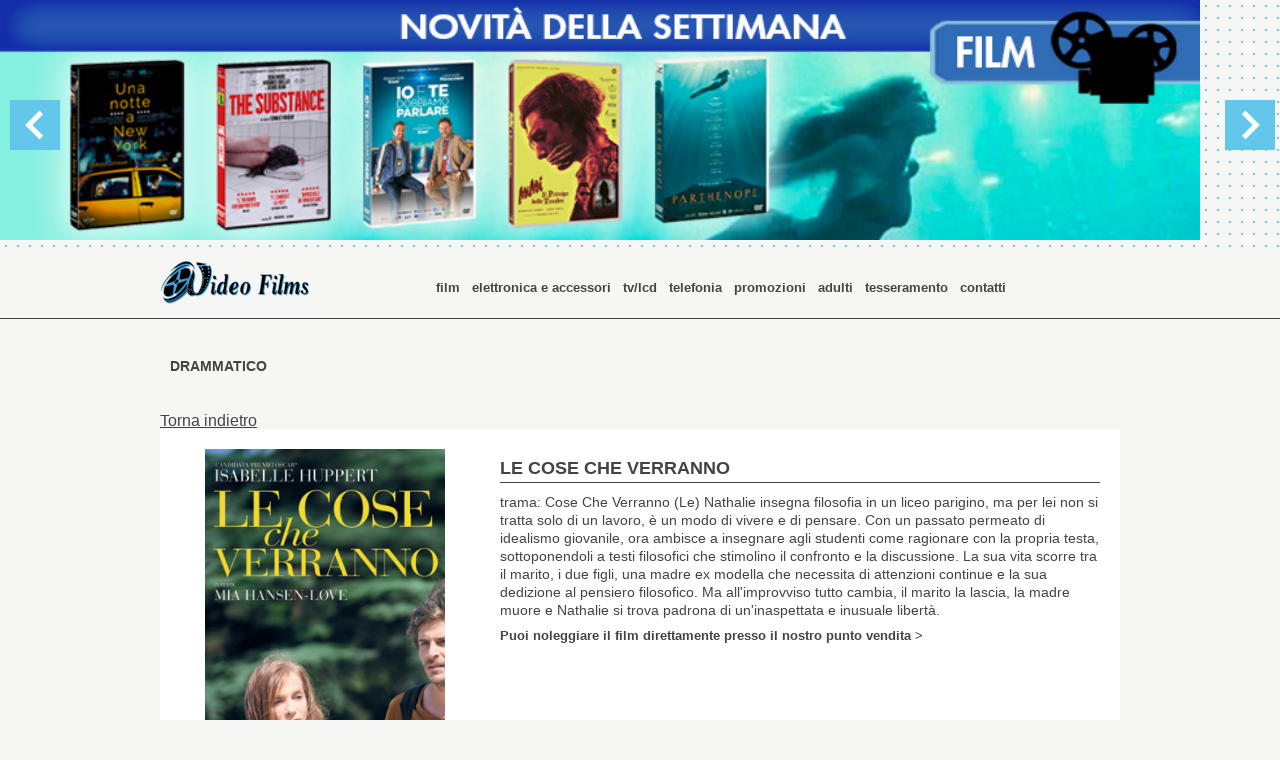

--- FILE ---
content_type: text/html
request_url: http://videofilms.it/dettaglio_film.php?id_film=1864
body_size: 4356
content:
<!DOCTYPE html PUBLIC "-//W3C//DTD XHTML 1.0 Transitional//EN" "http://www.w3.org/TR/xhtml1/DTD/xhtml1-transitional.dtd">
<html xmlns="http://www.w3.org/1999/xhtml">
<head>
<meta http-equiv="Content-Type" content="text/html; charset=UTF-8" />
<title>video films di borsetti roberto - Via G.Bianchi, 5/a - Tel. 0532/56223 - FERRARA - cellulari // attivazione sim // chiavette internet</title>
<script type="text/javascript" src="script/dropdowntabs.js">
</script>
<link href= "css/reset.css" rel="stylesheet" type="text/css" />
<link href= "css/film.css" rel="stylesheet" type="text/css" />
<link href="css/bluetabs.css"rel="stylesheet" type="text/css" />
<link href="css/screen.css" rel="stylesheet" type="text/css" media="screen" />
<meta http-equiv="content-type" content="text/html;charset=UTF-8" />
	<script type="text/javascript" src="script/jquery.js"></script>
	<script type="text/javascript" src="script/easySlider1.7.js"></script>
	<script type="text/javascript">
	$(document).ready(function(){
	$("#slider").easySlider({
		auto: true,
		continuous: true

	});
});
	</script>
</head>

<body>
<div id="wrap">
<div id="header">
<div id="photo">

<div id="slider">
<ul>
				<li><a><img src="slide/TEMPLATE-NL-slide-FILM-novita-sett_202016.jpg" height="240"/></a></li>
				<li><a><img src="slide/sez FILM-home-movies_015314.jpg" height="240"/></a></li>
				<li><a><img src="slide/SLIDE 3.png" height="240"/></a></li>
				<li><a><img src="slide/banner2.jpg" height="240"/></a></li>
				<li><a><img src="slide/TESTA 5 FERIE.png" height="240"/></a></li>


	  </ul>
</div><!--end #slider-->
</div><!--end photo-->

</div><!--end #header-->

<div id="bluemenu" class="bluetabs">
<div id="cont">
<div id="loghino"> <a href="index.php"><img src="img/logo_small.png" width="150" height="44" alt="Video Films" /></a></div>
<ul>
<li><a href="film.php">film</a></li>
<li><a href="prodotti.php?tipo_prd=2">elettronica e accessori</a></li>
<li><a href="prodotti.php?tipo_prd=3">tv/lcd </a></li>
<li><a href="prodotti.php?tipo_prd=7">telefonia</a></li>
<li><a href="prodotti.php?tipo_prd=4">promozioni</a></li>
<li><a href="disclaimer.html">adulti</a></li>
<li><a href="tesseramento.php">tesseramento</a></li>
<li><a href="contatti.php">contatti</a></li>
</ul>
</div><!--end #cont-->
</div><!--end #bluemenu-->


<!--1st drop down menu -->




<script type="text/javascript">
//SYNTAX: tabdropdown.init("menu_id", [integer OR "auto"])
tabdropdown.init("bluemenu")
</script>


<div id="container">
<h1 class="pagina">Drammatico</h1>
</hr>
<a href="film.php">Torna indietro</a>
</hr>
<div id="content">
<div class="boxinfo">
<div class="immagine2" align="center">
  <img src="../fotofilm/LE COSE CHE VERRANNO.jpg" height="350"/></div>
<ul class="caratteristiche">
  <li>Bluray: NO</li>
  </ul>
</div>



<div class="boxdescrizione">
<h2>LE COSE CHE VERRANNO</h2>
<p>trama:
Cose Che Verranno (Le)
Nathalie insegna filosofia in un liceo parigino, ma per lei non si tratta solo di un lavoro, è un modo di vivere e di pensare. Con un passato permeato di idealismo giovanile, ora ambisce a insegnare agli studenti come ragionare con la propria testa, sottoponendoli a testi filosofici che stimolino il confronto e la discussione. La sua vita scorre tra il marito, i due figli, una madre ex modella che necessita di attenzioni continue e la sua dedizione al pensiero filosofico. Ma all'improvviso tutto cambia, il marito la lascia, la madre muore e Nathalie si trova padrona di un'inaspettata e inusuale libertà.</p>
<a href="contatti.php" class="continua">Puoi noleggiare il film direttamente presso il nostro punto vendita &#62;</a>
</div>
<div class="clearfloat"></div>
</div><!--end #content-->
</div><!--end #container-->

<div class="clearfloat"></div>
<div id="push"></div>
</div><!--end #wrap-->

<div id="footer">
<div id="footercontent">
<p><strong>Videofilms, Self Video con tessera a ricarica diretta dal distributore</strong></p>
<p>Piazzale dei Giochi 43/45/47/49 - Tel. 0532/56223 - Cel. 333/2972499 - FERRARA</p>
<p>diventa nostro amico su <a href="https://www.facebook.com/pages/Video-Films-di-Borsetti-Roberto/293126310703108">FACEBOOK!</a></p>
<p>Copyright © 2011 Video Films - Tutti i diritti riservati. Credits: <a href="http://www.flydata.it" target="_blank">flydata.it</a></p>

</div>
</div><!--end #footer-->
</body>
</html>


--- FILE ---
content_type: text/css
request_url: http://videofilms.it/css/film.css
body_size: 4967
content:
@charset "UTF-8";
/* CSS Document */

/*elementi principali*/


a{
	text-decoration: underline;
	color: #444;
}

a:hover{
color: #64C8ED;
}


*{
  font-family: "Lucida Sans Unicode", "Lucida Grande", sans-serif;
}


img {
	border: none;
}

img a{
	border: none;
}

.clearfloat { 
	clear:both;
    height:0;
    font-size: 1px;
    line-height: 0px;
}

html, body{
	width: 100%;
	height: 100%;
	
	
}

body{
	background-color: #F6F6F4}


#wrap{
	width:100%; 
	min-height: 100%;  
	height: auto !important; 
	height: 100%; 
	margin-bottom:-120px;
	background-color: #F6F6F4;
	font-family: "Lucida Sans Unicode", "Lucida Grande", sans-serif;
    color: #444;
	font-size: 16px;
	
}

#push{
	height: 120px;
	clear:left;
	
}

#footer{
	height: 120px;
	background-color: #DDD;
	padding: 0;
	color: #444;
    font-size: 12px;
	position: relative;
	
	}

#footercontent{
	width: 940px;
	height: 19px;
	/*border-top: 1px solid #FFF;*/
	background-color: ;
	padding: 10px;
	margin: 0 auto 0 auto;
	color: #444;
    font-size: 12px;
	position: relative;
	text-align: center;
	}


	
	
#container{
	width: 960px;
	height: auto;
	padding: 30px 0;
	margin: 0 auto 0 auto;
	background-color: ;
	
}



#content{
	width: 940px;
	height: auto;
	padding: 10px;
	margin: 0;
	float: left;
	background-color: #FFF;
}


#header{
	margin: 0;
	height: 250px;
	background-color: ;
	text-align:center;
	
}


/*pezzi dell'header*/



#loghino{
width: 150px;
height: 44px;
float: left;
margin-right: 20px;
}

#photo{
height: 250px;
/*margin: 0 auto 0 auto;*/
background-color: #FFF ;
background-image:url(../img/bg_photo.jpg);
background-repeat: repeat;
position: relative;
}

#social{
width: 156px;
height: 24px;
padding: 5px 0 5px 0;
background-color: ;
position: absolute;
right: 0;
top: 10px;
}	

#social img{
margin-left: 10px;
}


#bluemenu{
/*width: 940px;*/
	height: 48px;
	padding: 10px;
	margin: 0 auto 0 auto;
	background-color: #FFF;
	font-size: 11px;
	text-align: left;
	background-color: #F6F6F4;
	border-bottom: 1px solid #444;
	font-size: 14px;
}

#bluemenu #cont{
    width: 960px;
	height: 48px;
	margin: 0 auto 0 auto;
	background-color: ;
}


/*contenuti*/

.clnhome{/*VA SOLO NELLA HOME*/
width: 290px;
height: auto;
float:left;
background-color: #FFF;
margin: 0 5px;
padding: 10px;
}

.box320{/*PER I PRODOTTI*/
width: 290px;
height: 400px;
float:left;
background-color: #FFF;
margin: 0 5px 30px 5px;
padding: 10px;
}

.box480{/*PER I CONTATTI*/
width: 450px;
height: auto;
float:left;
background-color: #FFF;
margin: 0 5px 30px 5px;
padding: 10px;
}

.immagine{
width: 290px;
height: 200px;
overflow: hidden;
margin-bottom: 10px;
background-color: #FFF;
}

.boxinfo{
width: 290px;
height: 400px;
float:left;
background-color: #FFF;
margin: 0 5px 0 0;
padding: 10px;
}

.boxdescrizione{
width: 600px;
height: auto;
float:left;
background-color: #FFF ;
margin: 0 0 0 5px;
padding: 10px;
}


#nav{
width: 960px;
height: 20px;
background-color: ;
}

a.avanti{
float: right;
text-transform: uppercase;
font-weight: bold;
text-decoration: none;
font-size: 12px;
}

a.indietro{
float: left;
text-transform: uppercase;
font-weight: bold;
text-decoration: none;
font-size: 12px;
}

a:hover.indietro, a:hover.avanti{
color: #64C8ED;
}

/*tipografia*/
h1, h2, h3, h4, h5, h6 {
font-weight: bold;
}

h1{
text-transform: uppercase;
color: #444;
font-size: 14px;
margin-bottom: 10px;
}

h1.pagina{
text-transform: uppercase;
color: #444;
font-size: 14px;
margin: 10px 10px 40px 10px;
}

h2.home{
color: #444;
font-size: 24px;
padding-bottom: 5px;
border-bottom: 1px solid #444;
margin: 10px 0;
}

h2{
color: #444;
font-size: 18px;
margin: 10px 0;
padding-bottom: 5px;
border-bottom: 1px solid #444;
}

h3{
padding: 10px 0;
}

p{
font-size: 14px;
line-height: 18px;
}

#footer p{
font-size: 11px;
}


hr{
border-top:1px dotted #D0D2D3;
}

ul.caratteristiche{
list-style-type: none;
}

ul.caratteristiche li{ 
margin-bottom: 10px;
border-bottom: 1px solid #64C8ED;
padding-bottom: 5px;
font-size: 13px;
line-height: 16px;
}





a.continua {
color: #444;
font-weight: bold;
font-size: 13px;
text-decoration: none;
display: block;
padding-top: 10px;
}

a:hover.continua {
color: #64C8ED;
}

a.approfondisci{
color: #444;
font-weight: bold;
text-decoration: none;

}

a:hover.approfondisci {
color: #64C8ED;
}

.form{
border:1px solid #CCC;
color:#000;
display:block;
height:20px;
line-height:17px;
margin: 0 0 15px 0;
outline-color:-moz-use-text-color;
outline-style:none;
outline-width:medium;
width: 250px;
font-size: 14px
}

.messaggio{
border:1px solid #CCC;
color:#000;
display:block;
height:150px;
line-height:17px;
margin: 5px 0 5px 0;
outline-color:-moz-use-text-color;
outline-style:none;
outline-width:medium;
width: 250px;
margin: 0 0 15px 0;
font-size: 14px
}

.bottone{
border:1px solid #CCC;
color:#000;
display:block;
height:20px;
line-height:17px;
margin: 0 0 15px 0;
outline-color:-moz-use-text-color;
outline-style:none;
outline-width:medium;
width: 100px;
font-size: 14px
}



--- FILE ---
content_type: text/css
request_url: http://videofilms.it/css/bluetabs.css
body_size: 1418
content:

.bluetabs{
font-family: Arial, Helvetica, sans-serif;
font-size: 13px;
}

.bluetabs ul{
width: 790px;
padding: 0;
list-style-type: none;
text-align: center; /*set to left, center, or right to align the menu as desired*/
background-color: ;
margin-top: 20px;
float: left;
}

.bluetabs li{
display: inline;
margin: 0;
font-size: 13px;
}

.bluetabs li a{
text-decoration: none;
margin-right: 8px;
color: #444;
font-family: Arial, Helvetica, sans-serif;
font-weight: bold;
}

.bluetabs li.selected a{
text-decoration: none;
color:#64C8ED;
}


.bluetabs li a:visited{
color: #444;
}

.bluetabs li a:hover{
text-decoration: none;
color:#64C8ED;
}

.bluetabs li.selected{
}

.bluetabs li.selected a{ /*selected main tab style */
color:#64C8ED;
}

.bluetabs li.selected a:hover{ /*selected main tab style */
text-decoration: none;
}

/* ######### Style for Drop Down Menu ######### */

.dropmenudiv_b{
position:absolute;
top: 0;
z-index:100;
background-color: #FFF ;
width: 240px;
height: auto;
padding: 5px;
visibility: hidden;
}


.dropmenudiv_b a{
width: auto;
display: block;
text-indent: 5px;
text-decoration: none;
color: black;
background-color: ;
padding: 5px;
margin-bottom: 0;
font-family: Arial, Helvetica, sans-serif;
text-decoration: none;
font-size: 13px;
font-weight: bold;
color: #444;
}

* html .dropmenudiv_b a{ /*IE only hack*/
width: 100%;
}

.dropmenudiv_b a:hover{ /*THEME CHANGE HERE*/
color:#64C8ED;
}

--- FILE ---
content_type: text/css
request_url: http://videofilms.it/css/screen.css
body_size: 1782
content:


			
    /* image replacement */
        .graphic, #prevBtn, #nextBtn, #slider1prev, #slider1next{
            margin:0;
            padding:0;
            display:block;
            overflow:hidden;
            text-indent:-8000px;
            }
    /* // image replacement */
	

/* Easy Slider */

	#slider ul, #slider li,
	#slider2 ul, #slider2 li{
		margin:0;
		padding:0;
		list-style:none;
		}
	#slider2{margin-top:1em;}
	#slider li, #slider2 li{ 
		/* 
			define width and height of list item (slide)
			entire slider area will adjust according to the parameters provided here
		*/ 
	width:1200px;
		height: 250px;
		margin:0 auto;
		overflow:hidden;
		background-color:  ;
		}	
	#prevBtn, #nextBtn,
	#slider1next, #slider1prev{ 
		display:block;
		width:50px;
		height:50px;
		position:absolute;
		
		top:100px;
		z-index:1000;
		}	
		
	#nextBtn, #slider1next{ 
		right: 5px;
		float: right;
		}	
	#prevBtn, #slider1prev{
		left: 10px;
		}
		
	#prevBtn a, #nextBtn a,
	#slider1next a, #slider1prev a{  
		display:block;
		position:relative;
		width:50px;
		height:50px;
		background:url(../img/btn_prev.png) no-repeat 0 0;	
		}	
	#nextBtn a, #slider1next a{ 
		background:url(../img/btn_next.png) no-repeat 0 0;	
		}	
		
	/* numeric controls */	

	ol#controls{
		margin:1em 0;
		padding:0;
		height:28px;	
		}
	ol#controls li{
		margin:0 10px 0 0; 
		padding:0;
		float:left;
		list-style:none;
		height:28px;
		line-height:28px;
		}
	ol#controls li a{
		float:left;
		height:28px;
		line-height:28px;
		border:1px solid #ccc;
		background:#DAF3F8;
		color:#555;
		padding:0 10px;
		text-decoration:none;
		}
	ol#controls li.current a{
		background:#5DC9E1;
		color:#fff;
		}
	ol#controls li a:focus, #prevBtn a:focus, #nextBtn a:focus{outline:none;}
	
/* // Easy Slider */